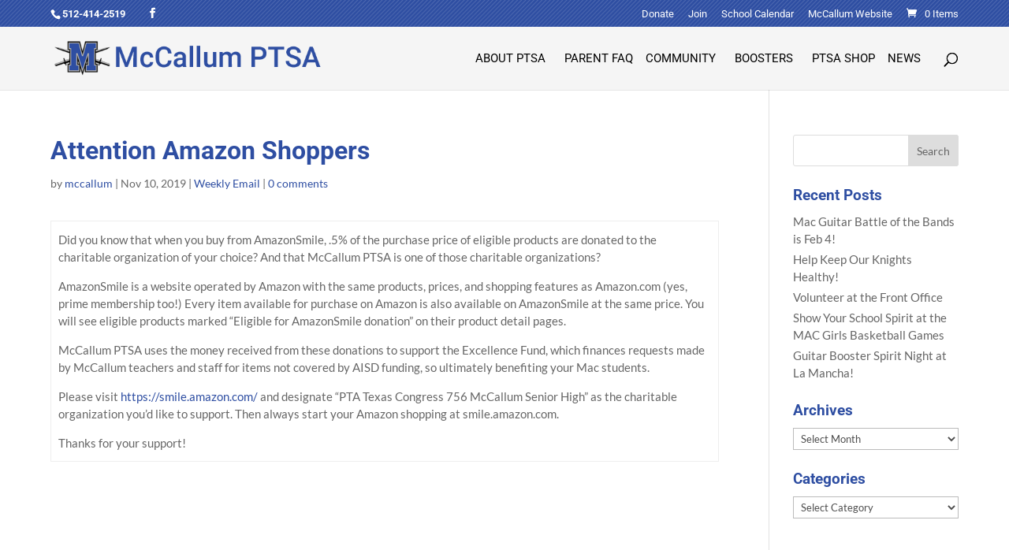

--- FILE ---
content_type: text/css
request_url: https://mccallumptsa.org/wp-content/themes/divi-child/style.css?ver=4.27.4
body_size: -147
content:
/*
Theme Name:     Divi-Child
Description:    
Author:         Amy Hufford, Stellar Communication
Template:       Divi

(optional values you can add: Theme URI, Author URI, Version, License, License URI, Tags, Text Domain)
*/



--- FILE ---
content_type: text/css
request_url: https://mccallumptsa.org/wp-content/et-cache/global/et-divi-customizer-global.min.css?ver=1763333791
body_size: 4917
content:
body,.et_pb_column_1_2 .et_quote_content blockquote cite,.et_pb_column_1_2 .et_link_content a.et_link_main_url,.et_pb_column_1_3 .et_quote_content blockquote cite,.et_pb_column_3_8 .et_quote_content blockquote cite,.et_pb_column_1_4 .et_quote_content blockquote cite,.et_pb_blog_grid .et_quote_content blockquote cite,.et_pb_column_1_3 .et_link_content a.et_link_main_url,.et_pb_column_3_8 .et_link_content a.et_link_main_url,.et_pb_column_1_4 .et_link_content a.et_link_main_url,.et_pb_blog_grid .et_link_content a.et_link_main_url,body .et_pb_bg_layout_light .et_pb_post p,body .et_pb_bg_layout_dark .et_pb_post p{font-size:15px}.et_pb_slide_content,.et_pb_best_value{font-size:17px}h1,h2,h3,h4,h5,h6{color:#2e4ea2}body{line-height:1.5em}.woocommerce #respond input#submit,.woocommerce-page #respond input#submit,.woocommerce #content input.button,.woocommerce-page #content input.button,.woocommerce-message,.woocommerce-error,.woocommerce-info{background:#2e4ea2!important}#et_search_icon:hover,.mobile_menu_bar:before,.mobile_menu_bar:after,.et_toggle_slide_menu:after,.et-social-icon a:hover,.et_pb_sum,.et_pb_pricing li a,.et_pb_pricing_table_button,.et_overlay:before,.entry-summary p.price ins,.woocommerce div.product span.price,.woocommerce-page div.product span.price,.woocommerce #content div.product span.price,.woocommerce-page #content div.product span.price,.woocommerce div.product p.price,.woocommerce-page div.product p.price,.woocommerce #content div.product p.price,.woocommerce-page #content div.product p.price,.et_pb_member_social_links a:hover,.woocommerce .star-rating span:before,.woocommerce-page .star-rating span:before,.et_pb_widget li a:hover,.et_pb_filterable_portfolio .et_pb_portfolio_filters li a.active,.et_pb_filterable_portfolio .et_pb_portofolio_pagination ul li a.active,.et_pb_gallery .et_pb_gallery_pagination ul li a.active,.wp-pagenavi span.current,.wp-pagenavi a:hover,.nav-single a,.tagged_as a,.posted_in a{color:#2e4ea2}.et_pb_contact_submit,.et_password_protected_form .et_submit_button,.et_pb_bg_layout_light .et_pb_newsletter_button,.comment-reply-link,.form-submit .et_pb_button,.et_pb_bg_layout_light .et_pb_promo_button,.et_pb_bg_layout_light .et_pb_more_button,.woocommerce a.button.alt,.woocommerce-page a.button.alt,.woocommerce button.button.alt,.woocommerce button.button.alt.disabled,.woocommerce-page button.button.alt,.woocommerce-page button.button.alt.disabled,.woocommerce input.button.alt,.woocommerce-page input.button.alt,.woocommerce #respond input#submit.alt,.woocommerce-page #respond input#submit.alt,.woocommerce #content input.button.alt,.woocommerce-page #content input.button.alt,.woocommerce a.button,.woocommerce-page a.button,.woocommerce button.button,.woocommerce-page button.button,.woocommerce input.button,.woocommerce-page input.button,.et_pb_contact p input[type="checkbox"]:checked+label i:before,.et_pb_bg_layout_light.et_pb_module.et_pb_button{color:#2e4ea2}.footer-widget h4{color:#2e4ea2}.et-search-form,.nav li ul,.et_mobile_menu,.footer-widget li:before,.et_pb_pricing li:before,blockquote{border-color:#2e4ea2}.et_pb_counter_amount,.et_pb_featured_table .et_pb_pricing_heading,.et_quote_content,.et_link_content,.et_audio_content,.et_pb_post_slider.et_pb_bg_layout_dark,.et_slide_in_menu_container,.et_pb_contact p input[type="radio"]:checked+label i:before{background-color:#2e4ea2}.container,.et_pb_row,.et_pb_slider .et_pb_container,.et_pb_fullwidth_section .et_pb_title_container,.et_pb_fullwidth_section .et_pb_title_featured_container,.et_pb_fullwidth_header:not(.et_pb_fullscreen) .et_pb_fullwidth_header_container{max-width:1278px}.et_boxed_layout #page-container,.et_boxed_layout.et_non_fixed_nav.et_transparent_nav #page-container #top-header,.et_boxed_layout.et_non_fixed_nav.et_transparent_nav #page-container #main-header,.et_fixed_nav.et_boxed_layout #page-container #top-header,.et_fixed_nav.et_boxed_layout #page-container #main-header,.et_boxed_layout #page-container .container,.et_boxed_layout #page-container .et_pb_row{max-width:1438px}a{color:#2e4ea2}#main-header,#main-header .nav li ul,.et-search-form,#main-header .et_mobile_menu{background-color:#f5f5f5}.et_secondary_nav_enabled #page-container #top-header{background-color:#2e4ea2!important}#et-secondary-nav li ul{background-color:#2e4ea2}.et_header_style_centered .mobile_nav .select_page,.et_header_style_split .mobile_nav .select_page,.et_nav_text_color_light #top-menu>li>a,.et_nav_text_color_dark #top-menu>li>a,#top-menu a,.et_mobile_menu li a,.et_nav_text_color_light .et_mobile_menu li a,.et_nav_text_color_dark .et_mobile_menu li a,#et_search_icon:before,.et_search_form_container input,span.et_close_search_field:after,#et-top-navigation .et-cart-info{color:#000000}.et_search_form_container input::-moz-placeholder{color:#000000}.et_search_form_container input::-webkit-input-placeholder{color:#000000}.et_search_form_container input:-ms-input-placeholder{color:#000000}#top-header,#top-header a,#et-secondary-nav li li a,#top-header .et-social-icon a:before{font-size:13px}#top-menu li a{font-size:15px}body.et_vertical_nav .container.et_search_form_container .et-search-form input{font-size:15px!important}#top-menu li a,.et_search_form_container input{font-weight:normal;font-style:normal;text-transform:uppercase;text-decoration:none}.et_search_form_container input::-moz-placeholder{font-weight:normal;font-style:normal;text-transform:uppercase;text-decoration:none}.et_search_form_container input::-webkit-input-placeholder{font-weight:normal;font-style:normal;text-transform:uppercase;text-decoration:none}.et_search_form_container input:-ms-input-placeholder{font-weight:normal;font-style:normal;text-transform:uppercase;text-decoration:none}#top-menu li.current-menu-ancestor>a,#top-menu li.current-menu-item>a,#top-menu li.current_page_item>a{color:#2e4ea2}#main-footer{background-color:#34467a}#footer-widgets .footer-widget a,#footer-widgets .footer-widget li a,#footer-widgets .footer-widget li a:hover{color:#000000}#main-footer .footer-widget h4,#main-footer .widget_block h1,#main-footer .widget_block h2,#main-footer .widget_block h3,#main-footer .widget_block h4,#main-footer .widget_block h5,#main-footer .widget_block h6{color:#ffffff}.footer-widget li:before{border-color:#a0a0a0}#footer-widgets .footer-widget li:before{top:9.75px}.woocommerce a.button.alt,.woocommerce-page a.button.alt,.woocommerce button.button.alt,.woocommerce button.button.alt.disabled,.woocommerce-page button.button.alt,.woocommerce-page button.button.alt.disabled,.woocommerce input.button.alt,.woocommerce-page input.button.alt,.woocommerce #respond input#submit.alt,.woocommerce-page #respond input#submit.alt,.woocommerce #content input.button.alt,.woocommerce-page #content input.button.alt,.woocommerce a.button,.woocommerce-page a.button,.woocommerce button.button,.woocommerce-page button.button,.woocommerce input.button,.woocommerce-page input.button,.woocommerce #respond input#submit,.woocommerce-page #respond input#submit,.woocommerce #content input.button,.woocommerce-page #content input.button,.woocommerce-message a.button.wc-forward,body .et_pb_button{background-color:#2e4ea2}.woocommerce.et_pb_button_helper_class a.button.alt,.woocommerce-page.et_pb_button_helper_class a.button.alt,.woocommerce.et_pb_button_helper_class button.button.alt,.woocommerce.et_pb_button_helper_class button.button.alt.disabled,.woocommerce-page.et_pb_button_helper_class button.button.alt,.woocommerce-page.et_pb_button_helper_class button.button.alt.disabled,.woocommerce.et_pb_button_helper_class input.button.alt,.woocommerce-page.et_pb_button_helper_class input.button.alt,.woocommerce.et_pb_button_helper_class #respond input#submit.alt,.woocommerce-page.et_pb_button_helper_class #respond input#submit.alt,.woocommerce.et_pb_button_helper_class #content input.button.alt,.woocommerce-page.et_pb_button_helper_class #content input.button.alt,.woocommerce.et_pb_button_helper_class a.button,.woocommerce-page.et_pb_button_helper_class a.button,.woocommerce.et_pb_button_helper_class button.button,.woocommerce-page.et_pb_button_helper_class button.button,.woocommerce.et_pb_button_helper_class input.button,.woocommerce-page.et_pb_button_helper_class input.button,.woocommerce.et_pb_button_helper_class #respond input#submit,.woocommerce-page.et_pb_button_helper_class #respond input#submit,.woocommerce.et_pb_button_helper_class #content input.button,.woocommerce-page.et_pb_button_helper_class #content input.button,body.et_pb_button_helper_class .et_pb_button,body.et_pb_button_helper_class .et_pb_module.et_pb_button{color:#ffffff}body .et_pb_bg_layout_light.et_pb_button:hover,body .et_pb_bg_layout_light .et_pb_button:hover,body .et_pb_button:hover{color:#ffffff!important;background-color:#4e66a3;border-color:rgba(255,255,255,0)!important}.woocommerce a.button.alt:hover,.woocommerce-page a.button.alt:hover,.woocommerce button.button.alt:hover,.woocommerce button.button.alt.disabled:hover,.woocommerce-page button.button.alt:hover,.woocommerce-page button.button.alt.disabled:hover,.woocommerce input.button.alt:hover,.woocommerce-page input.button.alt:hover,.woocommerce #respond input#submit.alt:hover,.woocommerce-page #respond input#submit.alt:hover,.woocommerce #content input.button.alt:hover,.woocommerce-page #content input.button.alt:hover,.woocommerce a.button:hover,.woocommerce-page a.button:hover,.woocommerce button.button:hover,.woocommerce-page button.button:hover,.woocommerce input.button:hover,.woocommerce-page input.button:hover,.woocommerce #respond input#submit:hover,.woocommerce-page #respond input#submit:hover,.woocommerce #content input.button:hover,.woocommerce-page #content input.button:hover{color:#ffffff!important;background-color:#4e66a3!important;border-color:rgba(255,255,255,0)!important}h1,h2,h3,h4,h5,h6,.et_quote_content blockquote p,.et_pb_slide_description .et_pb_slide_title{font-weight:bold;font-style:normal;text-transform:none;text-decoration:none;line-height:1.3em}@media only screen and (min-width:981px){#logo{max-height:56%}.et_pb_svg_logo #logo{height:56%}.et_fixed_nav #page-container .et-fixed-header#top-header{background-color:#2e4ea2!important}.et_fixed_nav #page-container .et-fixed-header#top-header #et-secondary-nav li ul{background-color:#2e4ea2}.et-fixed-header #top-menu a,.et-fixed-header #et_search_icon:before,.et-fixed-header #et_top_search .et-search-form input,.et-fixed-header .et_search_form_container input,.et-fixed-header .et_close_search_field:after,.et-fixed-header #et-top-navigation .et-cart-info{color:#000000!important}.et-fixed-header .et_search_form_container input::-moz-placeholder{color:#000000!important}.et-fixed-header .et_search_form_container input::-webkit-input-placeholder{color:#000000!important}.et-fixed-header .et_search_form_container input:-ms-input-placeholder{color:#000000!important}.et-fixed-header #top-menu li.current-menu-ancestor>a,.et-fixed-header #top-menu li.current-menu-item>a,.et-fixed-header #top-menu li.current_page_item>a{color:#2e4ea2!important}}@media only screen and (min-width:1597px){.et_pb_row{padding:31px 0}.et_pb_section{padding:63px 0}.single.et_pb_pagebuilder_layout.et_full_width_page .et_post_meta_wrapper{padding-top:95px}.et_pb_fullwidth_section{padding:0}}h1,h1.et_pb_contact_main_title,.et_pb_title_container h1{font-size:32px}h2,.product .related h2,.et_pb_column_1_2 .et_quote_content blockquote p{font-size:27px}h3{font-size:23px}h4,.et_pb_circle_counter h3,.et_pb_number_counter h3,.et_pb_column_1_3 .et_pb_post h2,.et_pb_column_1_4 .et_pb_post h2,.et_pb_blog_grid h2,.et_pb_column_1_3 .et_quote_content blockquote p,.et_pb_column_3_8 .et_quote_content blockquote p,.et_pb_column_1_4 .et_quote_content blockquote p,.et_pb_blog_grid .et_quote_content blockquote p,.et_pb_column_1_3 .et_link_content h2,.et_pb_column_3_8 .et_link_content h2,.et_pb_column_1_4 .et_link_content h2,.et_pb_blog_grid .et_link_content h2,.et_pb_column_1_3 .et_audio_content h2,.et_pb_column_3_8 .et_audio_content h2,.et_pb_column_1_4 .et_audio_content h2,.et_pb_blog_grid .et_audio_content h2,.et_pb_column_3_8 .et_pb_audio_module_content h2,.et_pb_column_1_3 .et_pb_audio_module_content h2,.et_pb_gallery_grid .et_pb_gallery_item h3,.et_pb_portfolio_grid .et_pb_portfolio_item h2,.et_pb_filterable_portfolio_grid .et_pb_portfolio_item h2{font-size:19px}h5{font-size:16px}h6{font-size:15px}.et_pb_slide_description .et_pb_slide_title{font-size:48px}.woocommerce ul.products li.product h3,.woocommerce-page ul.products li.product h3,.et_pb_gallery_grid .et_pb_gallery_item h3,.et_pb_portfolio_grid .et_pb_portfolio_item h2,.et_pb_filterable_portfolio_grid .et_pb_portfolio_item h2,.et_pb_column_1_4 .et_pb_audio_module_content h2{font-size:16px}	h1,h2,h3,h4,h5,h6{font-family:'Roboto',Helvetica,Arial,Lucida,sans-serif}body,input,textarea,select{font-family:'Lato',Helvetica,Arial,Lucida,sans-serif}.et_pb_button{font-family:'Montserrat',Helvetica,Arial,Lucida,sans-serif}#main-header,#et-top-navigation{font-family:'Roboto',Helvetica,Arial,Lucida,sans-serif}#top-header .container{font-family:'Roboto',Helvetica,Arial,Lucida,sans-serif}.et_pb_slide_image{right:0}.et_pb_slide_description{float:left!important;width:60%!important}#et-info-email{display:none}.gform_wrapper .top_label .gfield_label{margin:1.3em 0 0}.gform_wrapper .top_label .gfield_description{padding:0}.et_pb_gutters3 .et_pb_column_1_3 .et_pb_module{margin-bottom:5%}.et_pb_text p:last-of-type,p:last-of-type{padding-bottom:7px}#top-header{background-image:url('https://mccallumptsa.org/wp-content/uploads/donotdelete/diagonal-white-stripes-15.png')}.et_pb_button.comment-reply-link{color:#fff;font-size:13px}.reply-container:after{font-size:13px}.et_pb_button.comment-reply-link:after{font-size:23px}.et_pb_bg_layout_light.et_pb_module.et_pb_button{color:white}#et-top-navigation{font-weight:normal}.et_pb_title_container h1{font-size:34px}.page .et_pb_post{margin-bottom:15px}.page .et_pb_gutters3 .et_pb_column_1_4 .et_pb_widget{margin-bottom:6%}.page h2{padding-bottom:5px}h2.entry-title{font-size:20px}.page .et_pb_post .post-meta{font-size:.8em;margin-bottom:0px}.page .et_pb_post .entry-content{padding-top:15px}#comment-wrap{padding-top:25px}.et_pb_posts a.more-link{font-size:.85em}.website a{font-size:12px}#left-area .post-meta{padding-bottom:0}#left-area .post-meta a,.et_pb_bg_layout_light .et_pb_post .post-meta a{color:#2e4ea2}.simcal-default-calendar-list ul.simcal-events{margin:0}.et-pb-controllers{bottom:-4px}@media (max-width:980px){.et_pb_column{margin-bottom:0}.et_pb_row{padding:10px 0}.et_pb_more_button{margin-top:5px!important}.et_pb_slide_content{font-size:1.1em}.et_pb_slider .et_pb_slide_description{padding-bottom:20px!important}.et_pb_slide_description .et_pb_slide_title{font-size:2.4em}.et_pb_widget_area_left{margin-top:40px!important;padding-left:0!important}}.left-box{float:left;width:50%;padding-right:20px}.right-box{padding:20px;border:1px solid gray}@media (max-width:580px){.left-box{float:none;width:100%;padding-right:0}.right-box{float:none;width:100%;padding:20px 0 0 0;border:0;margin-left:0}}.simcal-default-calendar-list ul.simcal-events li.simcal-event{margin-bottom:7px}.simcal-default-calendar-list .simcal-event-details .simcal-event-description,.simcal-default-calendar-list .simcal-event-details p{margin:0}.container{width:90%}.et_pb_row{width:90%!important}.et_pb_row_1{width:90%!important}.entry-content ul.simcal-default-calendar-list,.entry-content ul.simcal-events{padding:0}ul.lcp_catlist{list-style-type:none;padding:0;margin-top:10px}ul.lcp_catlist li{margin:0 0 6px 0}.dotline{width:100%;letter-spacing:.1em}h5 a{background-color:white;color:#2e4ea2}h5{margin-top:-7px!important}.et_pb_post h2{margin-top:10px}.home .et_pb_post{margin-bottom:15px}#main-footer #sb_instagram .sb_instagram_header h3{color:#fff}.sbi_bio{display:none}#et-secondary-nav li.menu-item-174{margin-right:0px}#top-menu li{padding-right:12px}#top-menu li li a{width:160px;padding:6px 10px!important;line-height:1.4em}#top-menu li li{padding:0 5px 0 10px}.widget_nav_menu ul li ul li.menu-item a:hover:after{display:none}.widget_nav_menu .sub-menu{margin-top:10px}.widget_nav_menu li.current-menu-item a{color:#2e4ea2}.widget_nav_menu li.current-menu-item ul li a{color:#666!important}.widget_nav_menu li.current-menu-item ul li a,.widget_nav_menu li.current-menu-item ul li ul li a{color:#666}.widget_nav_menu ul li ul li.current-menu-item a{color:#2e4ea2!important}.widget_nav_menu ul li ul li.current-menu-item ul li a{color:#666!important}.widget_nav_menu ul li ul.sub-menu li.menu-item a{font-size:1.03em;background:none;color:#000!important;padding:0;display:initial}.widget_nav_menu ul li ul.sub-menu li.current-menu-item a{color:#2e4ea2!important;background-position:0 center;background-image:url("/wp-content/uploads/2015/05/lsm-nav-arrow.png");background-repeat:no-repeat}.widget_nav_menu ul li ul.sub-menu li.current-menu-item ul li a{color:#000!important}.widget_nav_menu ul li ul.sub-menu li ul li ul li.menu-item a{font-size:.9em;line-height:1em}.et_pb_widget ul li ul li ul li ul li{margin-bottom:0em}#sidebar .et_pb_widget ul li,.et_pb_sidebar_0 .et_pb_widget ul li{margin-bottom:4px}#sidebar .et_pb_widget,.et_pb_widget ul li .et_pb_widget{margin-bottom:15px}.widget_nav_menu ul li ul li ul.sub-menu{margin-top:2px;font-weight:normal}.et_pb_gutters3 .et_pb_column_1_4 .et_pb_grid_item,.et_pb_gutters3 .et_pb_column_1_4 .et_pb_widget,.et_pb_gutters3 .et_pb_column_1_4 .et_pb_shop_grid .woocommerce ul.products li.product,.et_pb_gutters3.et_pb_row .et_pb_column_1_4 .et_pb_grid_item,.et_pb_gutters3.et_pb_row .et_pb_column_1_4 .et_pb_widget,.et_pb_gutters3.et_pb_row .et_pb_column_1_4 .et_pb_shop_grid .woocommerce ul.products li.product,.et_section_specialty .et_pb_row .et_pb_column_3_4 .et_pb_gutters3.et_pb_row_inner .et_pb_column_1_4 .et_pb_grid_item,.et_section_specialty .et_pb_row .et_pb_column_3_4 .et_pb_gutters3.et_pb_row_inner .et_pb_column_1_4 .et_pb_widget,.et_section_specialty .et_pb_row .et_pb_column_3_4 .et_pb_gutters3.et_pb_row_inner .et_pb_column_1_4 .et_pb_shop_grid .woocommerce ul.products li.product,.et_section_specialty .et_pb_row .et_pb_column_1_2 .et_pb_gutters3.et_pb_row_inner .et_pb_column_1_4 .et_pb_grid_item,.et_section_specialty .et_pb_row .et_pb_column_1_2 .et_pb_gutters3.et_pb_row_inner .et_pb_column_1_4 .et_pb_widget,.et_section_specialty .et_pb_row .et_pb_column_1_2 .et_pb_gutters3.et_pb_row_inner .et_pb_column_1_4 .et_pb_shop_grid .woocommerce ul.products li.product{margin-bottom:15px}.widget_nav_menu ul li ul.sub-menu li.menu-item ul li a{font-size:.9em}ul.sub-menu li{padding-bottom:0}.et_pb_widget ul li ul li ul li{margin-bottom:0.2em}.widget_nav_menu ul li ul li ul li.current_page_item ul li,.widget_nav_menu ul li ul li ul li.current_page_ancestor ul li,.widget_nav_menu ul li ul li ul li.current-page-parent ul li{display:block!important}.widget_nav_menu ul li ul li ul li ul li{display:none}.widget_nav_menu ul.menu li ul li a:hover{background-position:0 center;background-image:url("/wp-content/uploads/2015/05/lsm-nav-arrow.png");background-repeat:no-repeat;color:#666!important}.widget_nav_menu ul li ul.sub-menu li a:hover:before{font-family:'ETmodules';content:"=";speak:normal;font-weight:normal;font-variant:normal;text-transform:none;line-height:1;-webkit-font-smoothing:antialiased;font-size:.85em;display:inline-block;-moz-box-sizing:border-box;-webkit-box-sizing:border-box;box-sizing:border-box;padding-right:.3em;margin-left:-1.3em;vertical-align:middle}li.menu-item-174 a{background:url('https://mccallumptsa.org/wp-content/uploads/donotdelete/faa-logo.png') no-repeat;color:rgba(255,255,255,0.01)!important;margin-top:-4px!important}li.menu-item-169{background:url('https://mccallumptsa.org/wp-content/uploads/donotdelete/faa-logo.png') no-repeat 0 0}li.menu-item-169:hover{opacity:0.7}li.menu-item-169 a:hover{opacity:1!important}#top-header li.menu-item-169 a{padding-left:28px}#top-menu li{padding-right:12px}#top-menu li.current-page-ancestor a{color:#2e4ea2}#top-header,#top-header a{font-weight:lighter}.nav li li{line-height:inherit;padding:0 5px}#top-menu li li a{padding:6px 10px;width:180px}.nav li ul{width:200px}.nav li li ul{left:200px}#top-menu li li{padding:0 10px}.et_pb_section_0,.et_pb_section_3{padding:0 0 0 0!important}.et_pb_section{padding:0 0 2% 0}.et_pb_slide_description{padding-right:0;padding-left:0;margin:0}.et_pb_slide{padding:0 0}.home .et_pb_slider .et_pb_container{max-width:none;width:100%}.et_pb_slider .et_pb_slide_description{width:100%;padding-top:20%!important;padding-bottom:10px}.et_pb_slider_with_text_overlay h2.et_pb_slide_title{padding:10px 30px 2px 30px}.et_pb_slider_with_text_overlay .et_pb_slide_content{padding:0 7.8% 10px}.et_pb_more_button{margin-top:10px}.home #page-container .et_pb_slider .et_pb_slide_0.et_pb_slide .et_pb_button:after{font-size:28px}body #page-container .et_pb_slider .et_pb_slide_0.et_pb_slide .et_pb_button{font-size:17px!important}.entry-content ul{line-height:1.4em!important}.et_pb_column_0 h1{padding-bottom:0}.et_pb_fullwidth_header .et_pb_fullwidth_header_container{max-height:55px;width:90%}.et_pb_fullwidth_header{padding:10px 0 0}.et_pb_fullwidth_header .center.et_pb_fullwidth_header_container .header-content{margin:0 auto!important}.et_pb_fullwidth_header .header-content{padding:0!important}.footer-mac-logo{float:left}.footer-faa-logo{float:right}@media only screen and (max-width:700px){.header-content img{display:none!important}}@media only screen and (max-width:1076px){.footer-mac-logo,.footer-faa-logo{float:left}.footer-faa-logo{padding-top:12px}}@media only screen and (max-width:380px){.et_pb_fullwidth_header_0.et_pb_fullwidth_header .header-content h1{font-size:18px!important}}.header-content img{float:left;padding-top:4px}.footer-widget{font-size:.9em}.footer-widget a{color:black}#footer-widgets .footer-widget .mc_merge_var li:before{display:none}#footer-widgets .footer-widget .mc_merge_var li{padding-left:0;line-height:1.3em}#footer-widgets .et_pb_widget ul li{margin-bottom:0}#mc-indicates-required{font-size:.8em}.mc_merge_var{margin-bottom:.5em!important}.et_pb_gutters3.et_pb_footer_columns_1_4__1_2 .footer-widget:nth-child(-n+2){width:42%}.et_pb_gutters3.et_pb_footer_columns_1_4__1_2 .footer-widget:nth-child(1){width:20%}.et_pb_gutters3 .footer-widget{margin:0 5% 5.5% 0}.et_pb_gutters3.et_pb_footer_columns_1_4__1_2 .footer-widget.last{width:inherit!important}#et_search_icon:hover,.mobile_menu_bar:before,.mobile_menu_bar:after,.et-social-icon a:hover,.entry-summary p.price ins,.woocommerce div.product span.price,.woocommerce-page div.product span.price,.woocommerce #content div.product span.price,.woocommerce-page #content div.product span.price,.woocommerce div.product p.price,.woocommerce-page div.product p.price,.woocommerce #content div.product p.price,.woocommerce-page #content div.product p.price,.woocommerce .star-rating span:before,.woocommerce-page .star-rating span:before,.woocommerce a.button.alt,.woocommerce-page a.button.alt,.woocommerce button.button.alt,.woocommerce-page button.button.alt,.woocommerce input.button.alt,.woocommerce-page input.button.alt,.woocommerce #respond input#submit.alt,.woocommerce-page #respond input#submit.alt,.woocommerce #content input.button.alt,.woocommerce-page #content input.button.alt,.woocommerce a.button,.woocommerce-page a.button,.woocommerce button.button,.woocommerce-page button.button,.woocommerce input.button,.woocommerce-page input.button,.woocommerce #respond input#submit,.woocommerce-page #respond input#submit,.woocommerce #content input.button,.woocommerce-page #content input.button,.woocommerce a.button.alt:hover,.woocommerce-page a.button.alt:hover,.woocommerce button.button.alt:hover,.woocommerce-page button.button.alt:hover,.woocommerce input.button.alt:hover,.woocommerce-page input.button.alt:hover,.woocommerce #respond input#submit.alt:hover,.woocommerce-page #respond input#submit.alt:hover,.woocommerce #content input.button.alt:hover,.woocommerce-page #content input.button.alt:hover,.woocommerce a.button:hover,.woocommerce-page a.button:hover,.woocommerce button.button,.woocommerce-page button.button:hover,.woocommerce input.button:hover,.woocommerce-page input.button:hover,.woocommerce #respond input#submit:hover,.woocommerce-page #respond input#submit:hover,.woocommerce #content input.button:hover,.wp-pagenavi span.current,.wp-pagenavi a:hover,.et_password_protected_form .et_submit_button,.nav-single a,.posted_in a,#top-menu li.current-menu-ancestor>a,#top-menu li.current-menu-item>a,.bottom-nav li.current-menu-item>a,.footer-widget h4{color:#2e4ea2}.form-submit input{color:white}#footer-bottom{display:none}h4.title{color:white}#sidebar .widget_nav_menu h4,.et_pb_widget_area_left .widget_nav_menu h4{display:none!important}.widget_nav_menu{font-size:1.2em}#sidebar .current-menu-ancestor a,.et_pb_sidebar_0 .current-menu-ancestor a{color:#2e4ea2}.et_pb_widget_area_left{border-right:none;border-left:0px solid gray;padding-right:0;padding-left:30px}#top-menu .menu-item-has-children>a:first-child:after,#et-secondary-nav .menu-item-has-children>a:first-child:after{display:none}h4{padding-top:10px}#top-menu .menu-item-has-children>a:first-child{padding-right:8px}.entry-content ul{padding-bottom:0}.parent-pageid-162 .et_pb_column_1:before{position:absolute;top:0;width:1px;height:100%;background-color:#e2e2e2;content:""}.page-id-4949 .et_pb_column_1:before{display:none!important}.single-staff .position{line-height:1.3em!important;margin-bottom:6px!important}.home .et_pb_column_1:before{position:absolute;top:0;width:0px;height:100%;background-color:#fff;content:""}@media (max-width:980px){.et_pb_sidebar_0{margin-top:25px}.page .et_pb_column_1:before{display:none}}@media (max-width:1070px){#et_mobile_nav_menu{display:block}#top-menu-nav{display:none}}.mc_var_label,.mc_interest_label{margin-bottom:0!important;display:inherit}small{font-size:.8em}.breadcrumbs{font-size:75%;color:black;margin:30px 0 0 10px;position:relative;float:left}#mailchimpsf_widget-2{float:none!important}sup{font-size:.5em}.headerz{margin-top:30px!important}.headerz h2{font-size:1.5em!important}.gform_wrapper .gsection{margin:40px 16px 0px 0}.hide{display:none}@media only screen and (min-width:981px){.et_header_style_left #et_top_search{position:absolute!important;right:0px}.et_header_style_left #et-top-navigation{padding-right:40px!important}.et_header_style_centered #et_top_search{position:absolute!important;right:-20px;top:10px}.et_header_style_centered #et-top-navigation{padding-right:0px!important}}.ptsamerch{display:none!important}.page-id-7012 .corphide{display:none!important}.page-id-6535 .corp{display:none!important}.square-single-form{min-height:2rem}.prods{float:left;grid-column:span 5!important}.js-marquee-wrapper a{padding-right:30px!important;margin-top:auto!important;margin-bottom:auto!important;vertical-align:middle}[class*="lightbox-trigger-"]{cursor:pointer}[class*="lightbox-content-"]{position:relative;z-index:unset!important}[class*="lightbox-content-"] .mfp-close{color:#999999!important}[class*="lightbox-content-"] .mfp-close:active{top:0px!important}.pa-inline-buttons .et_pb_button_module_wrapper{display:inline-block}

--- FILE ---
content_type: text/plain
request_url: https://www.google-analytics.com/j/collect?v=1&_v=j102&a=1777752267&t=pageview&_s=1&dl=https%3A%2F%2Fmccallumptsa.org%2Fweekly-email%2Fattention-amazon-shoppers%2F&ul=en-us%40posix&dt=Attention%20Amazon%20Shoppers%20%7C%20McCallum%20High%20School%20PTSA&sr=1280x720&vp=1280x720&_u=IEBAAEABAAAAACAAI~&jid=1371074283&gjid=928887070&cid=1265329216.1768796737&tid=UA-79277773-1&_gid=1195520487.1768796737&_r=1&_slc=1&z=1607412783
body_size: -451
content:
2,cG-1QXE3VVHSW